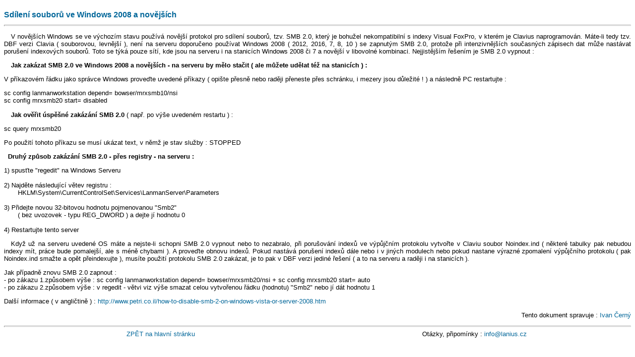

--- FILE ---
content_type: text/html
request_url: https://www.clavius.cz/clavius/smb20.htm
body_size: 2489
content:
<!DOCTYPE html PUBLIC "-//W3C//DTD HTML 4.01 Transitional//EN">
<HTML lang="cs">
  <HEAD>
<META http-equiv="Pragma" content="no-cache">
<META http-equiv="Cache-Control" content="no-cache">
<META http-equiv="Cache-Control" content="must-revalidate, post-check=0, pre-check=0">
<META http-equiv="Expires" content="Mon, 01-Jan-1980 12:00:00 GMT"></HEAD>
    <META http-equiv="Content-Type" content=
    "text/html; charset=utf-8">
    <META http-equiv="Content-Language" content="cs">   
    <LINK href="../lanius.css" rel="stylesheet" type="text/css">
    <TITLE>Zakázání SMB 2.0 ve&nbsp;Win 2008 a novějších</TITLE>

  </HEAD>
  <BODY>
    <H1>Sdílení souborů ve&nbsp;Windows 2008 a novějších</H1>
    <HR>
    <P>
      &ensp;&ensp;V novějších Windows se ve&nbsp;výchozím stavu používá novější 
  protokol pro&nbsp;sdílení souborů, tzv. SMB 2.0, který je bohužel 
  nekompatibilní s&nbsp;indexy Visual FoxPro, v&nbsp;kterém je Clavius 
  naprogramován. Máte-li tedy tzv. DBF verzi Clavia (&nbsp;souborovou, 
  levnější&nbsp;), není na&nbsp;serveru doporučeno používat 
  Windows 2008 (&nbsp;2012, 2016, 7, 8, 10&nbsp;) se zapnutým SMB 2.0, protože při&nbsp;intenzivnějších současných 
  zápisech dat může nastávat porušení indexových souborů. Toto 
  se týká pouze sítí, kde jsou na&nbsp;serveru i na&nbsp;stanicích Windows 2008 
  či 7 a novější
  v&nbsp;libovolné kombinaci. Nejjistějším řešením je SMB 2.0 vypnout&nbsp;:</P>
 <P>
      &ensp;&ensp;<b>Jak zakázat SMB 2.0 ve&nbsp;Windows 2008 a novějších - na&nbsp;serveru by mělo stačit (&nbsp;ale můžete udělat též na&nbsp;stanicích&nbsp;) :</b></P>
 <P>
      V&nbsp;příkazovém řádku jako správce Windows proveďte uvedené příkazy (&nbsp;opište 
  přesně nebo raději přeneste přes schránku, i mezery jsou důležité&nbsp;!&nbsp;) 
  a následně PC restartujte&nbsp;:</P>
 <pre>sc config lanmanworkstation depend= bowser/mrxsmb10/nsi
sc config mrxsmb20 start= disabled</pre>
 <pre>&ensp;&ensp;<b>Jak ověřit úspěšné zakázání SMB 2.0</b> (&nbsp;např. po&nbsp;výše uvedeném restartu&nbsp;)&nbsp;:</pre>
 <pre>sc query mrxsmb20</pre>
 <pre>Po&nbsp;použití tohoto příkazu se musí ukázat text, v&nbsp;němž je stav služby&nbsp;: STOPPED</pre>
 <pre>  <b>Druhý způsob zakázání SMB 2.0 - přes registry - na&nbsp;serveru&nbsp;:</b></pre>
 <pre>1) spusťte &quot;regedit&quot; na&nbsp;Windows Serveru

2) Najděte následující větev registru :
&ensp;&ensp;&ensp;&ensp;HKLM\System\CurrentControlSet\Services\LanmanServer\Parameters

3) Přidejte novou 32-bitovou hodnotu pojmenovanou &quot;Smb2&quot; 
&ensp;&ensp;&ensp;&ensp;( bez uvozovek - typu REG_DWORD&nbsp;) a dejte jí hodnotu 0

4) Restartujte tento server</pre>
    <P>
      &ensp;&ensp;Když už na&nbsp;serveru uvedené OS máte a nejste-li schopni SMB 2.0 vypnout nebo 
  to nezabralo, při porušování indexů ve&nbsp;výpůjčním protokolu vytvořte v&nbsp;Claviu soubor Noindex.ind 
  (&nbsp;některé tabulky pak nebudou indexy mít, práce bude pomalejší, ale 
  s&nbsp;méně chybami&nbsp;). A proveďte obnovu indexů. 
  Pokud nastává porušení indexů dále nebo i v&nbsp;jiných modulech nebo pokud 
  nastane výrazné zpomalení výpůjčního protokolu (&nbsp;pak Noindex.ind smažte a opět přeindexujte&nbsp;), musíte 
  použití protokolu SMB 2.0 zakázat, je to pak v&nbsp;DBF verzi jediné řešení (&nbsp;a to na&nbsp;serveru 
  a raději i na&nbsp;stanicích&nbsp;).</P>
 <P>
      Jak případně znovu SMB 2.0 zapnout :<br>
  - po&nbsp;zákazu 1.způsobem výše&nbsp;: sc config lanmanworkstation depend= bowser/mrxsmb20/nsi 
  + sc config mrxsmb20 start= auto<br>
  - po&nbsp;zákazu 2.způsobem výše&nbsp;: v&nbsp;regedit - 
  větvi viz výše smazat celou 
  vytvořenou řádku (hodnotu) &quot;Smb2&quot; nebo jí dát hodnotu 1</P>

    <P>
      Další informace (&nbsp;v&nbsp;angličtině&nbsp;)&nbsp;:
      <a target="_blank" href="http://www.petri.co.il/how-to-disable-smb-2-on-windows-vista-or-server-2008.htm">
  http://www.petri.co.il/how-to-disable-smb-2-on-windows-vista-or-server-2008.htm</a></P>
    <P align="right">
      Tento dokument spravuje&nbsp;: <A href="../kontakt.htm"
      target="_self">Ivan Černý</A>
    </P>

    <HR>
    <TABLE border="0" width="100%" cellspacing="0" cellpadding="0">
      <TR>
        <TD width="50%" align="center">
          <A href="../" target="_top">ZPĚT na&nbsp;hlavní
          stránku</A>
        </TD>
        <TD width="50%" align="center">
          Otázky, připomínky&nbsp;: <A href=
          "mailto:info@lanius.cz">info@lanius.cz</A>

        </TD>
      </TR>
    </TABLE>
  </BODY>
</HTML>


--- FILE ---
content_type: text/css
request_url: https://www.clavius.cz/lanius.css
body_size: 267
content:
* {
	font-family: Arial, Geneva, Helvetica, sans-serif;
}
body {
	font-size: 82%;
	background-color: #FFFFFF;
	scrollbar-track-color: #FFFFFF;
	scrollbar-3dlight-color: #FFFFFF;
	scrollbar-arrow-color: #FFFFFF;
	scrollbar-darkshadow-color: #FFFFFF;
	scrollbar-highlight-color: #66a3c2;
	scrollbar-shadow-color: #66a3c2;
	scrollbar-base-color: #66a3c2;
	scrollbar-face-color: #66a3c2;
	margin-top: 20px;
	color: #000000;
	text-align: justify;
}
th {
	font-size: 82%;
	font-weight: bold;
	color: #FFFFFF;
	background-color: #66A3C2;
	text-align: center;
}
td {
	font-size: 82%;
}
h1 {
	font-size: 125%;
	font-weight: bold;
	color: #006699;
}
h2 {
	font-size: 100%;
	font-weight: bold;
	color: #006699;
}
input,select {
	font-size: 100%;
}
a {
	color: #006699;
	text-decoration: none;
}
a:hover {
	color: #006699;
	text-decoration: underline;
}
a:visited {
	color: #006699;
}
hr {
	height: 1;
	color: #006699;
}
img {
	border: 0px;
}
